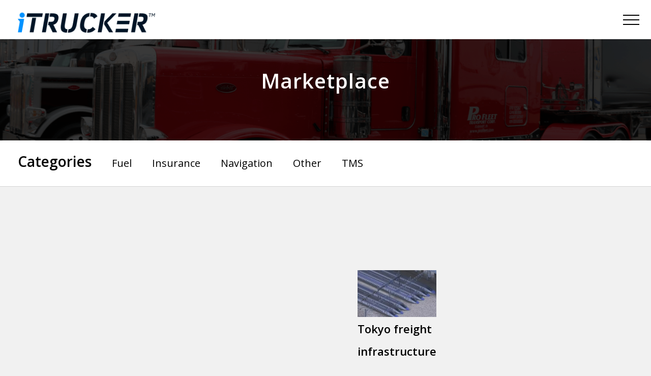

--- FILE ---
content_type: text/html; charset=UTF-8
request_url: https://www.itrucker.com/tag/truck-driver-technology/
body_size: 10430
content:
<!DOCTYPE html><html lang="en"><head><meta charset="utf-8"><meta name="viewport" content="width=device-width, initial-scale=1"><meta http-equiv="X-UA-Compatible" content="IE=edge"> <style type="text/css">.heateor_sss_button_instagram span.heateor_sss_svg,a.heateor_sss_instagram span.heateor_sss_svg{background:radial-gradient(circle at 30% 107%,#fdf497 0,#fdf497 5%,#fd5949 45%,#d6249f 60%,#285aeb 90%)}.heateor_sss_horizontal_sharing .heateor_sss_svg,.heateor_sss_standard_follow_icons_container .heateor_sss_svg{color:#fff;border-width:0;border-style:solid;border-color:transparent}.heateor_sss_horizontal_sharing .heateorSssTCBackground{color:#666}.heateor_sss_horizontal_sharing span.heateor_sss_svg:hover,.heateor_sss_standard_follow_icons_container span.heateor_sss_svg:hover{border-color:transparent}.heateor_sss_vertical_sharing span.heateor_sss_svg,.heateor_sss_floating_follow_icons_container span.heateor_sss_svg{color:#fff;border-width:0;border-style:solid;border-color:transparent}.heateor_sss_vertical_sharing .heateorSssTCBackground{color:#666}.heateor_sss_vertical_sharing span.heateor_sss_svg:hover,.heateor_sss_floating_follow_icons_container span.heateor_sss_svg:hover{border-color:transparent}div.heateor_sss_vertical_sharing svg{height:70%;margin-top:4.5px}div.heateor_sss_vertical_sharing .heateor_sss_square_count{line-height:11.4px}@media screen and (max-width:783px){.heateor_sss_vertical_sharing{display:none!important}}div.heateorSssSharingArrow{display:none}div.heateor_sss_sharing_title{text-align:center}div.heateor_sss_sharing_ul{width:100%;text-align:center}div.heateor_sss_horizontal_sharing div.heateor_sss_sharing_ul a{float:none!important;display:inline-block}</style><meta name='robots' content='index, follow, max-image-preview:large, max-snippet:-1, max-video-preview:-1' /><title>truck driver technology Archives - iTrucker | Transforming Trucking</title><link rel="stylesheet" href="https://www.itrucker.com/wp-content/cache/min/1/84ad57a29aa0d26d698ca653e37c7722.css" data-minify="1" /><link rel="canonical" href="https://www.itrucker.com/tag/truck-driver-technology/" /><meta property="og:locale" content="en_US" /><meta property="og:type" content="article" /><meta property="og:title" content="truck driver technology Archives" /><meta property="og:url" content="https://www.itrucker.com/tag/truck-driver-technology/" /><meta property="og:site_name" content="iTrucker | Transforming Trucking" /><meta name="twitter:card" content="summary_large_image" /> <script type="application/ld+json" class="yoast-schema-graph">{"@context":"https://schema.org","@graph":[{"@type":"CollectionPage","@id":"https://www.itrucker.com/tag/truck-driver-technology/","url":"https://www.itrucker.com/tag/truck-driver-technology/","name":"truck driver technology Archives - iTrucker | Transforming Trucking","isPartOf":{"@id":"https://www.itrucker.com/#website"},"primaryImageOfPage":{"@id":"https://www.itrucker.com/tag/truck-driver-technology/#primaryimage"},"image":{"@id":"https://www.itrucker.com/tag/truck-driver-technology/#primaryimage"},"thumbnailUrl":"https://www.itrucker.com/wp-content/uploads/2019/10/OCT_23_Large-Size.png","breadcrumb":{"@id":"https://www.itrucker.com/tag/truck-driver-technology/#breadcrumb"},"inLanguage":"en"},{"@type":"ImageObject","inLanguage":"en","@id":"https://www.itrucker.com/tag/truck-driver-technology/#primaryimage","url":"https://www.itrucker.com/wp-content/uploads/2019/10/OCT_23_Large-Size.png","contentUrl":"https://www.itrucker.com/wp-content/uploads/2019/10/OCT_23_Large-Size.png","width":1200,"height":758,"caption":"Image: FreightWaves/American Shipper"},{"@type":"BreadcrumbList","@id":"https://www.itrucker.com/tag/truck-driver-technology/#breadcrumb","itemListElement":[{"@type":"ListItem","position":1,"name":"Home","item":"https://www.itrucker.com/"},{"@type":"ListItem","position":2,"name":"truck driver technology"}]},{"@type":"WebSite","@id":"https://www.itrucker.com/#website","url":"https://www.itrucker.com/","name":"iTrucker | Transforming Trucking","description":"Transforming Trucking","publisher":{"@id":"https://www.itrucker.com/#organization"},"potentialAction":[{"@type":"SearchAction","target":{"@type":"EntryPoint","urlTemplate":"https://www.itrucker.com/?s={search_term_string}"},"query-input":"required name=search_term_string"}],"inLanguage":"en"},{"@type":"Organization","@id":"https://www.itrucker.com/#organization","name":"iTrucker | Transforming Trucking","url":"https://www.itrucker.com/","sameAs":[],"logo":{"@type":"ImageObject","inLanguage":"en","@id":"https://www.itrucker.com/#/schema/logo/image/","url":"https://www.itrucker.com/wp-content/uploads/2019/11/iTruckerComLogo.png","contentUrl":"https://www.itrucker.com/wp-content/uploads/2019/11/iTruckerComLogo.png","width":317,"height":61,"caption":"iTrucker | Transforming Trucking"},"image":{"@id":"https://www.itrucker.com/#/schema/logo/image/"}}]}</script> <link rel='dns-prefetch' href='//ajax.googleapis.com' /><link rel="alternate" type="application/rss+xml" title="iTrucker | Transforming Trucking &raquo; Feed" href="https://www.itrucker.com/feed/" /><link rel="alternate" type="application/rss+xml" title="iTrucker | Transforming Trucking &raquo; Comments Feed" href="https://www.itrucker.com/comments/feed/" /><link rel="alternate" type="application/rss+xml" title="iTrucker | Transforming Trucking &raquo; truck driver technology Tag Feed" href="https://www.itrucker.com/tag/truck-driver-technology/feed/" /><style type="text/css">img.wp-smiley,img.emoji{display:inline!important;border:none!important;box-shadow:none!important;height:1em!important;width:1em!important;margin:0 0.07em!important;vertical-align:-0.1em!important;background:none!important;padding:0!important}</style><link rel='stylesheet' id='user-registration-smallscreen-css'  href='https://www.itrucker.com/wp-content/cache/busting/1/wp-content/plugins/user-registration/assets/css/user-registration-smallscreen-2.2.1.css' type='text/css' media='only screen and (max-width: 768px)' /><style id='global-styles-inline-css' type='text/css'>body{--wp--preset--color--black:#000;--wp--preset--color--cyan-bluish-gray:#abb8c3;--wp--preset--color--white:#fff;--wp--preset--color--pale-pink:#f78da7;--wp--preset--color--vivid-red:#cf2e2e;--wp--preset--color--luminous-vivid-orange:#ff6900;--wp--preset--color--luminous-vivid-amber:#fcb900;--wp--preset--color--light-green-cyan:#7bdcb5;--wp--preset--color--vivid-green-cyan:#00d084;--wp--preset--color--pale-cyan-blue:#8ed1fc;--wp--preset--color--vivid-cyan-blue:#0693e3;--wp--preset--color--vivid-purple:#9b51e0;--wp--preset--gradient--vivid-cyan-blue-to-vivid-purple:linear-gradient(135deg,rgba(6,147,227,1) 0%,rgb(155,81,224) 100%);--wp--preset--gradient--light-green-cyan-to-vivid-green-cyan:linear-gradient(135deg,rgb(122,220,180) 0%,rgb(0,208,130) 100%);--wp--preset--gradient--luminous-vivid-amber-to-luminous-vivid-orange:linear-gradient(135deg,rgba(252,185,0,1) 0%,rgba(255,105,0,1) 100%);--wp--preset--gradient--luminous-vivid-orange-to-vivid-red:linear-gradient(135deg,rgba(255,105,0,1) 0%,rgb(207,46,46) 100%);--wp--preset--gradient--very-light-gray-to-cyan-bluish-gray:linear-gradient(135deg,rgb(238,238,238) 0%,rgb(169,184,195) 100%);--wp--preset--gradient--cool-to-warm-spectrum:linear-gradient(135deg,rgb(74,234,220) 0%,rgb(151,120,209) 20%,rgb(207,42,186) 40%,rgb(238,44,130) 60%,rgb(251,105,98) 80%,rgb(254,248,76) 100%);--wp--preset--gradient--blush-light-purple:linear-gradient(135deg,rgb(255,206,236) 0%,rgb(152,150,240) 100%);--wp--preset--gradient--blush-bordeaux:linear-gradient(135deg,rgb(254,205,165) 0%,rgb(254,45,45) 50%,rgb(107,0,62) 100%);--wp--preset--gradient--luminous-dusk:linear-gradient(135deg,rgb(255,203,112) 0%,rgb(199,81,192) 50%,rgb(65,88,208) 100%);--wp--preset--gradient--pale-ocean:linear-gradient(135deg,rgb(255,245,203) 0%,rgb(182,227,212) 50%,rgb(51,167,181) 100%);--wp--preset--gradient--electric-grass:linear-gradient(135deg,rgb(202,248,128) 0%,rgb(113,206,126) 100%);--wp--preset--gradient--midnight:linear-gradient(135deg,rgb(2,3,129) 0%,rgb(40,116,252) 100%);--wp--preset--duotone--dark-grayscale:url('#wp-duotone-dark-grayscale');--wp--preset--duotone--grayscale:url('#wp-duotone-grayscale');--wp--preset--duotone--purple-yellow:url('#wp-duotone-purple-yellow');--wp--preset--duotone--blue-red:url('#wp-duotone-blue-red');--wp--preset--duotone--midnight:url('#wp-duotone-midnight');--wp--preset--duotone--magenta-yellow:url('#wp-duotone-magenta-yellow');--wp--preset--duotone--purple-green:url('#wp-duotone-purple-green');--wp--preset--duotone--blue-orange:url('#wp-duotone-blue-orange');--wp--preset--font-size--small:13px;--wp--preset--font-size--medium:20px;--wp--preset--font-size--large:36px;--wp--preset--font-size--x-large:42px}.has-black-color{color:var(--wp--preset--color--black)!important}.has-cyan-bluish-gray-color{color:var(--wp--preset--color--cyan-bluish-gray)!important}.has-white-color{color:var(--wp--preset--color--white)!important}.has-pale-pink-color{color:var(--wp--preset--color--pale-pink)!important}.has-vivid-red-color{color:var(--wp--preset--color--vivid-red)!important}.has-luminous-vivid-orange-color{color:var(--wp--preset--color--luminous-vivid-orange)!important}.has-luminous-vivid-amber-color{color:var(--wp--preset--color--luminous-vivid-amber)!important}.has-light-green-cyan-color{color:var(--wp--preset--color--light-green-cyan)!important}.has-vivid-green-cyan-color{color:var(--wp--preset--color--vivid-green-cyan)!important}.has-pale-cyan-blue-color{color:var(--wp--preset--color--pale-cyan-blue)!important}.has-vivid-cyan-blue-color{color:var(--wp--preset--color--vivid-cyan-blue)!important}.has-vivid-purple-color{color:var(--wp--preset--color--vivid-purple)!important}.has-black-background-color{background-color:var(--wp--preset--color--black)!important}.has-cyan-bluish-gray-background-color{background-color:var(--wp--preset--color--cyan-bluish-gray)!important}.has-white-background-color{background-color:var(--wp--preset--color--white)!important}.has-pale-pink-background-color{background-color:var(--wp--preset--color--pale-pink)!important}.has-vivid-red-background-color{background-color:var(--wp--preset--color--vivid-red)!important}.has-luminous-vivid-orange-background-color{background-color:var(--wp--preset--color--luminous-vivid-orange)!important}.has-luminous-vivid-amber-background-color{background-color:var(--wp--preset--color--luminous-vivid-amber)!important}.has-light-green-cyan-background-color{background-color:var(--wp--preset--color--light-green-cyan)!important}.has-vivid-green-cyan-background-color{background-color:var(--wp--preset--color--vivid-green-cyan)!important}.has-pale-cyan-blue-background-color{background-color:var(--wp--preset--color--pale-cyan-blue)!important}.has-vivid-cyan-blue-background-color{background-color:var(--wp--preset--color--vivid-cyan-blue)!important}.has-vivid-purple-background-color{background-color:var(--wp--preset--color--vivid-purple)!important}.has-black-border-color{border-color:var(--wp--preset--color--black)!important}.has-cyan-bluish-gray-border-color{border-color:var(--wp--preset--color--cyan-bluish-gray)!important}.has-white-border-color{border-color:var(--wp--preset--color--white)!important}.has-pale-pink-border-color{border-color:var(--wp--preset--color--pale-pink)!important}.has-vivid-red-border-color{border-color:var(--wp--preset--color--vivid-red)!important}.has-luminous-vivid-orange-border-color{border-color:var(--wp--preset--color--luminous-vivid-orange)!important}.has-luminous-vivid-amber-border-color{border-color:var(--wp--preset--color--luminous-vivid-amber)!important}.has-light-green-cyan-border-color{border-color:var(--wp--preset--color--light-green-cyan)!important}.has-vivid-green-cyan-border-color{border-color:var(--wp--preset--color--vivid-green-cyan)!important}.has-pale-cyan-blue-border-color{border-color:var(--wp--preset--color--pale-cyan-blue)!important}.has-vivid-cyan-blue-border-color{border-color:var(--wp--preset--color--vivid-cyan-blue)!important}.has-vivid-purple-border-color{border-color:var(--wp--preset--color--vivid-purple)!important}.has-vivid-cyan-blue-to-vivid-purple-gradient-background{background:var(--wp--preset--gradient--vivid-cyan-blue-to-vivid-purple)!important}.has-light-green-cyan-to-vivid-green-cyan-gradient-background{background:var(--wp--preset--gradient--light-green-cyan-to-vivid-green-cyan)!important}.has-luminous-vivid-amber-to-luminous-vivid-orange-gradient-background{background:var(--wp--preset--gradient--luminous-vivid-amber-to-luminous-vivid-orange)!important}.has-luminous-vivid-orange-to-vivid-red-gradient-background{background:var(--wp--preset--gradient--luminous-vivid-orange-to-vivid-red)!important}.has-very-light-gray-to-cyan-bluish-gray-gradient-background{background:var(--wp--preset--gradient--very-light-gray-to-cyan-bluish-gray)!important}.has-cool-to-warm-spectrum-gradient-background{background:var(--wp--preset--gradient--cool-to-warm-spectrum)!important}.has-blush-light-purple-gradient-background{background:var(--wp--preset--gradient--blush-light-purple)!important}.has-blush-bordeaux-gradient-background{background:var(--wp--preset--gradient--blush-bordeaux)!important}.has-luminous-dusk-gradient-background{background:var(--wp--preset--gradient--luminous-dusk)!important}.has-pale-ocean-gradient-background{background:var(--wp--preset--gradient--pale-ocean)!important}.has-electric-grass-gradient-background{background:var(--wp--preset--gradient--electric-grass)!important}.has-midnight-gradient-background{background:var(--wp--preset--gradient--midnight)!important}.has-small-font-size{font-size:var(--wp--preset--font-size--small)!important}.has-medium-font-size{font-size:var(--wp--preset--font-size--medium)!important}.has-large-font-size{font-size:var(--wp--preset--font-size--large)!important}.has-x-large-font-size{font-size:var(--wp--preset--font-size--x-large)!important}</style> <script type='text/javascript' id='fvp-frontend-js-extra'>/* <![CDATA[ */ var fvpdata = {"ajaxurl":"https:\/\/www.itrucker.com\/wp-admin\/admin-ajax.php","nonce":"614e007691","fitvids":"1","dynamic":"","overlay":"","opacity":"0.75","color":"b","width":"640"}; /* ]]> */</script> <script type='text/javascript' id='wpuf-ajax-script-js-extra'>/* <![CDATA[ */ var ajax_object = {"ajaxurl":"https:\/\/www.itrucker.com\/wp-admin\/admin-ajax.php","fill_notice":"Some Required Fields are not filled!"}; /* ]]> */</script> <script type='text/javascript' id='plupload-handlers-js-extra'>/* <![CDATA[ */ var pluploadL10n = {"queue_limit_exceeded":"You have attempted to queue too many files.","file_exceeds_size_limit":"%s exceeds the maximum upload size for this site.","zero_byte_file":"This file is empty. Please try another.","invalid_filetype":"Sorry, you are not allowed to upload this file type.","not_an_image":"This file is not an image. Please try another.","image_memory_exceeded":"Memory exceeded. Please try another smaller file.","image_dimensions_exceeded":"This is larger than the maximum size. Please try another.","default_error":"An error occurred in the upload. Please try again later.","missing_upload_url":"There was a configuration error. Please contact the server administrator.","upload_limit_exceeded":"You may only upload 1 file.","http_error":"Unexpected response from the server. The file may have been uploaded successfully. Check in the Media Library or reload the page.","http_error_image":"The server cannot process the image. This can happen if the server is busy or does not have enough resources to complete the task. Uploading a smaller image may help. Suggested maximum size is 2560 pixels.","upload_failed":"Upload failed.","big_upload_failed":"Please try uploading this file with the %1$sbrowser uploader%2$s.","big_upload_queued":"%s exceeds the maximum upload size for the multi-file uploader when used in your browser.","io_error":"IO error.","security_error":"Security error.","file_cancelled":"File canceled.","upload_stopped":"Upload stopped.","dismiss":"Dismiss","crunching":"Crunching\u2026","deleted":"moved to the Trash.","error_uploading":"\u201c%s\u201d has failed to upload.","unsupported_image":"This image cannot be displayed in a web browser. For best results convert it to JPEG before uploading.","noneditable_image":"This image cannot be processed by the web server. Convert it to JPEG or PNG before uploading.","file_url_copied":"The file URL has been copied to your clipboard"}; /* ]]> */</script> <script type='text/javascript' id='wpuf-upload-js-extra'>/* <![CDATA[ */ var wpuf_frontend_upload = {"confirmMsg":"Are you sure?","delete_it":"Yes, delete it","cancel_it":"No, cancel it","nonce":"540a1d3c8a","ajaxurl":"https:\/\/www.itrucker.com\/wp-admin\/admin-ajax.php","max_filesize":"128M","plupload":{"url":"https:\/\/www.itrucker.com\/wp-admin\/admin-ajax.php?nonce=c9034cc64b","flash_swf_url":"https:\/\/www.itrucker.com\/wp-includes\/js\/plupload\/plupload.flash.swf","filters":[{"title":"Allowed Files","extensions":"*"}],"multipart":true,"urlstream_upload":true,"warning":"Maximum number of files reached!","size_error":"The file you have uploaded exceeds the file size limit. Please try again.","type_error":"You have uploaded an incorrect file type. Please try again."}}; /* ]]> */</script> <script type='text/javascript' id='wpuf-form-js-extra'>/* <![CDATA[ */ var wpuf_frontend = {"ajaxurl":"https:\/\/www.itrucker.com\/wp-admin\/admin-ajax.php","error_message":"Please fix the errors to proceed","nonce":"540a1d3c8a","cancelSubMsg":"Are you sure you want to cancel your current subscription ?","delete_it":"Yes","cancel_it":"No","char_max":"Character limit reached","char_min":"Minimum character required ","word_max":"Word limit reached","word_min":"Minimum word required "}; /* ]]> */</script> <link rel="https://api.w.org/" href="https://www.itrucker.com/wp-json/" /><link rel="alternate" type="application/json" href="https://www.itrucker.com/wp-json/wp/v2/tags/2518" /><link rel="EditURI" type="application/rsd+xml" title="RSD" href="https://www.itrucker.com/xmlrpc.php?rsd" /><link rel="wlwmanifest" type="application/wlwmanifest+xml" href="https://www.itrucker.com/wp-includes/wlwmanifest.xml" /><meta name="generator" content="WordPress 6.0.11" /><style></style><link rel="icon" href="https://www.itrucker.com/wp-content/uploads/2019/02/favicon-1-50x50.png" sizes="32x32" /><link rel="icon" href="https://www.itrucker.com/wp-content/uploads/2019/02/favicon-1.png" sizes="192x192" /><link rel="apple-touch-icon" href="https://www.itrucker.com/wp-content/uploads/2019/02/favicon-1.png" /><meta name="msapplication-TileImage" content="https://www.itrucker.com/wp-content/uploads/2019/02/favicon-1.png" /><style type="text/css">div.nsl-container[data-align="left"]{text-align:left}div.nsl-container[data-align="center"]{text-align:center}div.nsl-container[data-align="right"]{text-align:right}div.nsl-container .nsl-container-buttons a{text-decoration:none!important;box-shadow:none!important;border:0}div.nsl-container .nsl-container-buttons{display:flex;padding:5px 0}div.nsl-container.nsl-container-block .nsl-container-buttons{display:inline-grid;grid-template-columns:minmax(145px,auto)}div.nsl-container-block-fullwidth .nsl-container-buttons{flex-flow:column;align-items:center}div.nsl-container-block-fullwidth .nsl-container-buttons a,div.nsl-container-block .nsl-container-buttons a{flex:1 1 auto;display:block;margin:5px 0;width:100%}div.nsl-container-inline{margin:-5px;text-align:left}div.nsl-container-inline .nsl-container-buttons{justify-content:center;flex-wrap:wrap}div.nsl-container-inline .nsl-container-buttons a{margin:5px;display:inline-block}div.nsl-container-grid .nsl-container-buttons{flex-flow:row;align-items:center;flex-wrap:wrap}div.nsl-container-grid .nsl-container-buttons a{flex:1 1 auto;display:block;margin:5px;max-width:280px;width:100%}@media only screen and (min-width:650px){div.nsl-container-grid .nsl-container-buttons a{width:auto}}div.nsl-container .nsl-button{cursor:pointer;vertical-align:top;border-radius:4px}div.nsl-container .nsl-button-default{color:#fff;display:flex}div.nsl-container .nsl-button-icon{display:inline-block}div.nsl-container .nsl-button-svg-container{flex:0 0 auto;padding:8px;display:flex;align-items:center}div.nsl-container svg{height:24px;width:24px;vertical-align:top}div.nsl-container .nsl-button-default div.nsl-button-label-container{margin:0 24px 0 12px;padding:10px 0;font-family:Helvetica,Arial,sans-serif;font-size:16px;line-height:20px;letter-spacing:.25px;overflow:hidden;text-align:center;text-overflow:clip;white-space:nowrap;flex:1 1 auto;-webkit-font-smoothing:antialiased;-moz-osx-font-smoothing:grayscale;text-transform:none;display:inline-block}div.nsl-container .nsl-button-google[data-skin="dark"] .nsl-button-svg-container{margin:1px;padding:7px;border-radius:3px;background:#fff}div.nsl-container .nsl-button-google[data-skin="light"]{border-radius:1px;box-shadow:0 1px 5px 0 rgba(0,0,0,.25);color:RGBA(0,0,0,.54)}div.nsl-container .nsl-button-apple .nsl-button-svg-container{padding:0 6px}div.nsl-container .nsl-button-apple .nsl-button-svg-container svg{height:40px;width:auto}div.nsl-container .nsl-button-apple[data-skin="light"]{color:#000;box-shadow:0 0 0 1px #000}div.nsl-container .nsl-button-facebook[data-skin="white"]{color:#000;box-shadow:inset 0 0 0 1px #000}div.nsl-container .nsl-button-facebook[data-skin="light"]{color:#1877F2;box-shadow:inset 0 0 0 1px #1877F2}div.nsl-container .nsl-button-apple div.nsl-button-label-container{font-size:17px;font-family:-apple-system,BlinkMacSystemFont,"Segoe UI",Roboto,Helvetica,Arial,sans-serif,"Apple Color Emoji","Segoe UI Emoji","Segoe UI Symbol"}div.nsl-container .nsl-button-slack div.nsl-button-label-container{font-size:17px;font-family:-apple-system,BlinkMacSystemFont,"Segoe UI",Roboto,Helvetica,Arial,sans-serif,"Apple Color Emoji","Segoe UI Emoji","Segoe UI Symbol"}div.nsl-container .nsl-button-slack[data-skin="light"]{color:#000;box-shadow:inset 0 0 0 1px #DDD}div.nsl-container .nsl-button-tiktok[data-skin="light"]{color:#161823;box-shadow:0 0 0 1px rgba(22,24,35,.12)}.nsl-clear{clear:both}.nsl-container{clear:both}div.nsl-container-inline[data-align="left"] .nsl-container-buttons{justify-content:flex-start}div.nsl-container-inline[data-align="center"] .nsl-container-buttons{justify-content:center}div.nsl-container-inline[data-align="right"] .nsl-container-buttons{justify-content:flex-end}div.nsl-container-grid[data-align="left"] .nsl-container-buttons{justify-content:flex-start}div.nsl-container-grid[data-align="center"] .nsl-container-buttons{justify-content:center}div.nsl-container-grid[data-align="right"] .nsl-container-buttons{justify-content:flex-end}div.nsl-container-grid[data-align="space-around"] .nsl-container-buttons{justify-content:space-around}div.nsl-container-grid[data-align="space-between"] .nsl-container-buttons{justify-content:space-between}#nsl-redirect-overlay{display:flex;flex-direction:column;justify-content:center;align-items:center;position:fixed;z-index:1000000;left:0;top:0;width:100%;height:100%;backdrop-filter:blur(1px);background-color:RGBA(0,0,0,.32);}#nsl-redirect-overlay-container{display:flex;flex-direction:column;justify-content:center;align-items:center;background-color:white;padding:30px;border-radius:10px}#nsl-redirect-overlay-spinner{content:'';display:block;margin:20px;border:9px solid RGBA(0,0,0,.6);border-top:9px solid #fff;border-radius:50%;box-shadow:inset 0 0 0 1px RGBA(0,0,0,.6),0 0 0 1px RGBA(0,0,0,.6);width:40px;height:40px;animation:nsl-loader-spin 2s linear infinite}@keyframes nsl-loader-spin{0%{transform:rotate(0deg)}to{transform:rotate(360deg)}}#nsl-redirect-overlay-title{font-family:-apple-system,BlinkMacSystemFont,"Segoe UI",Roboto,Oxygen-Sans,Ubuntu,Cantarell,"Helvetica Neue",sans-serif;font-size:18px;font-weight:700;color:#3C434A}#nsl-redirect-overlay-text{font-family:-apple-system,BlinkMacSystemFont,"Segoe UI",Roboto,Oxygen-Sans,Ubuntu,Cantarell,"Helvetica Neue",sans-serif;text-align:center;font-size:14px;color:#3C434A}</style><style type="text/css" id="wp-custom-css">.page-template-template-marketplace .tr_trucks_advertise,.archive .tr_trucks_advertise{padding-top:0}.sanpop-search-box .search-btn{background:linear-gradient(113.13deg,#34cbfd 2.75%,#1684fb 98.33%)}.advertise_form{max-width:900px!important}.archive .newly-added .newly-added_inner{display:grid;grid-template-rows:1fr;grid-template-columns:1fr 1fr 1fr 1fr 1fr;grid-gap:2vw}.archive .newly-added .newly-added_inner .newly-added_box{margin-right:0;width:100%}.page-template-template-marketplace,.archive{background:#f1f1f1}.pix-contact-form .mna-submit{margin-top:10px}.advertise_form_block form{padding:10px}.wp-caption .wp-caption-text{text-align:center;font-size:14px;color:gray}.page-template-template-marketplace .cat-section,.archive .cat-section{padding-bottom:20px;padding-top:20px;background:#fff}.trucks_advertise_grid_col .number{padding-bottom:30px}.fa-comment{padding-right:7px;font-size:18px}.pix-mailchimp-form{width:80%;margin:0 auto;display:-webkit-box;display:-ms-flexbox;display:flex;-webkit-box-align:center;-ms-flex-align:center;align-items:center;-webkit-box-pack:center;-ms-flex-pack:center;justify-content:center;-webkit-box-orient:horizontal;-webkit-box-direction:normal;-ms-flex-direction:row;flex-direction:row}.pix-mailchimp-form input[type="email"]{background-color:#e8e8e8;height:3.6875rem;font-family:Helvetica,Arial,sans-serif;font-weight:700;font-size:.875rem;line-height:1rem;padding:0 2.0625rem 0 2.0625rem;width:100%}.mc4wp-response .mc4wp-alert p{position:relative;top:10px}.mc4wp-response .mc4wp-success p{color:green}.pix-mailchimp-form input[type="submit"]{width:12.5rem;height:3.6875rem;font-family:Helvetica,Arial,sans-serif;font-weight:700;-ms-flex-negative:0;flex-shrink:0;background-color:#2c8dff;padding:0 2.0625rem;font-size:.8125rem;line-height:.9375rem;letter-spacing:.21429rem;text-transform:uppercase;color:#fff;margin:0;border-radius:0}.subscribe-block .pix-mailchimp-form{flex-wrap:wrap}.aligncenter{margin:0 auto}.subscribe-block .pix-mailchimp-form input[type="submit"]{width:100%}.subscribe-block .pix-mailchimp-form input[type="email"]{margin-bottom:20px}html .mcpup-content{background:none;padding:0;border-radius:7px;border:3px solid rgb(44,141,255)}html .mcpup-form{padding:30px 40px 40px!important}html .mcpup-form input[type="submit"],html .mcpup-form input[type="submit"]:focus,html .mcpup-form input[type="submit"]:active,html .mcpup-form input[type="submit"]:hover{background-color:rgb(44,141,255)!important;border-radius:4px!important}html .mcpup-form input,html .mcpup-form input:focus,html .mcpup-form input:active,html .mcpup-form input:hover{border-color:#ccc!important;color:#000!important;border-radius:4px!important}html .mcpup-content h3{color:rgb(44,141,255)}.pix-header-socials ul li{display:flex;justify-content:center;align-items:center}.header-login--user .fa-user{padding-right:5px;padding-bottom:3px}.date-wrap .fa-clock{padding-right:5px}.mna-col{grid-gap:.2vw}.advertise-c{width:100%;height:100%;display:flex;justify-content:center;align-items:center}.admin-bar .header{top:32px}.advertise-block{display:-webkit-box;display:-ms-flexbox;display:flex;-webkit-box-align:center;-ms-flex-align:center;align-items:center;-webkit-box-pack:center;-ms-flex-pack:center;justify-content:center;-webkit-box-orient:horizontal;-webkit-box-direction:normal;-ms-flex-direction:row;flex-direction:row;width:100%;height:320px;background:linear-gradient(113.13deg,#34cbfd 2.75%,#1684fb 98.33%);-webkit-box-shadow:0 2px 6px 0 rgba(0,0,0,.28);box-shadow:0 2px 6px 0 rgba(0,0,0,.28);font-size:1.5rem;font-weight:700;cursor:pointer;color:#fff;margin-bottom:2.1875rem}.comment-form-author,.comment-form-email,.comment-form-url{display:none}.pix-news ul li{height:25px}.pix-news ul li a{font-family:"Open Sans",Helvetica,Arial,sans-serif}.pix-contact-form input,textarea{padding:10px 20px 10px;background-color:#f8f8f8;border-radius:5px;font-size:14px;margin-bottom:10px;width:100%}@font-face{font-family:'Avenir-light';src:url(/wp-content/themes/itrucker/fonts/Avenir/AvenirLTStd-Light.woff) format('woff');font-weight:400;font-style:normal}@font-face{font-family:'Avenir-Heavy';src:url(/wp-content/themes/itrucker/fonts/Avenir/Avenir-Heavy.woff) format('woff');font-weight:700;font-style:normal}.news-section__body--title{font-family:'Avenir-Heavy'}.article-sm__info-row h4 a:hover,.article-sm__info-comments a:hover{color:#2c8dff}.news-section__body--excerpt,.news-section__body--more,.news-section__body--date .date-wrap{font-family:'Avenir-light';line-height:25px}.featured_inner{display:flex;height:auto}.featured_inner .feature_box{display:flex;margin-right:50px;max-width:640px}.featured_inner .feature_box img{max-width:265px;max-height:230px;object-fit:contain;background:#fff;height:230px}.featured_inner .feature_box .box_content{width:100%;max-height:330px;display:flex;flex-wrap:wrap;padding:20px;background:#FFF;border-radius:5px;align-content:space-between}.box_content a,.newly-added .newly-added_inner .newly-added_box a{font-family:Open Sans;font-style:normal;font-weight:600;font-size:19px;color:#2C8DFF}.slick-prev:before,.slick-next:before{color:lightgray;font-size:50px}.slick-prev{left:-60px}.featured_inner .feature_box .box_content h3{font-family:Open Sans;font-style:normal;font-weight:600;font-size:26px;line-height:44px;color:#000;width:100%}.featured_inner .feature_box .cat_title{background:#C4C4C4;border-radius:30px;width:67px;display:flex;justify-content:center;height:27px;align-items:center;font-family:Open Sans;font-style:normal;font-weight:400;font-size:16px;line-height:36px;color:#000}.slick-prev,.slick-next{width:50px;height:50px}.featured-apps h2{padding:30px 0;font-family:Open Sans;font-style:normal;font-weight:600;font-size:39px;line-height:52px;text-align:center;color:#000}.newly-added h2{padding:30px 0;font-family:Open Sans;font-style:normal;font-weight:600;font-size:35px;line-height:72px;text-align:center;color:#000}.newly-added .newly-added_inner{display:flex}.newly-added .newly-added_inner .newly-added_box{width:270px;height:380px;;background:#FFF;box-shadow:0 0 20px rgba(0,0,0,.1);border-radius:5px;display:flex;flex-wrap:wrap;align-content:space-around;padding:20px;margin-right:50px}.search_form{display:flex;align-items:center}.screen-reader-text{display:none}.search-field{background:rgb(232,240,254)!important;padding:10px}.search-submit{background:#0095eb;color:#fff;padding:10px;border-radius:5px}.newly-added .newly-added_inner .newly-added_box img{width:100%;height:93px;object-fit:contain}.newly-added .newly-added_inner .newly-added_box h3{font-family:Open Sans;font-style:normal;font-weight:600;font-size:22px;line-height:44px;color:#000;width:100%}.pix-contact-form .wpcf7-submit{max-width:250px!important}.newly-added .newly-added_inner .newly-added_box .cat_title{background:#C4C4C4;border-radius:30px;width:auto;padding-right:10px;padding-left:10px;display:flex;justify-content:center;height:27px;align-items:center;font-family:Open Sans;font-style:normal;font-weight:400;font-size:16px;line-height:36px;color:#000}.newly-added .newly-added_inner .newly-added_box .text_inner{font-family:Open Sans;font-style:normal;font-weight:400;font-size:16px;line-height:20px;color:#000}.cat-section{border-bottom:1px solid lightgrey;padding-bottom:40px}.cat_names{display:flex}.cat_names .cat_name{margin-right:20px;margin-left:20px;font-family:Open Sans;font-style:normal;font-weight:400;font-size:20px;line-height:50px;color:#000}.cat_names .cat_name strong{font-family:Open Sans;font-style:normal;font-weight:600;font-size:28px;line-height:30px;color:#000}.hero-section__title_mob{display:none}.search_form form{display:none}.search_icon{display:flex;align-items:center}.search_icon img{width:25px}@media (max-width:1440px){.header .collapse{padding-left:0}}@media (max-width:576px){.search_icon{display:none}.search_form form{display:block}.hero-section__title{font-size:1.5rem}.header .collapse{padding:0 1.46875rem}}@media (max-width:425px){.search-field{}.single-post .hero-section__title{display:none}.search_form{display:block;width:100%}.screen-reader-text{display:none}.search-field{width:100%;padding:10px 0;border-bottom:1px solid gray;border-top:1px solid gray;background:initial!important}.search-submit{margin-top:20px;padding:15px 37px;background:#409bf4;color:#fff;border-radius:5px}.featured_inner .feature_box{width:270px;max-height:500px;flex-wrap:wrap}.box_content .text_inner{padding:20px 0}.featured_inner .feature_box img{max-width:100%;max-height:240px;object-fit:cover}.mna-col{grid-template-columns:1fr}.tr.tr_trucks_advertise .trucks_advertise{grid-template-columns:1fr}#menu-footer{margin-bottom:0}.hero-section--single{min-height:250px}.hero-section__title_mob{display:block;font-size:24px;line-height:21px;text-transform:uppercase}.pix-breaking-news .blinking{width:auto;min-width:90px}.cat_names{flex-wrap:wrap}.pix-breaking-news{max-width:100%;font-size:14px}.pix-news{max-width:100%}.hero-section--single{height:100%;padding:20px}.hero-section--single a{line-height:20px}.hero-section__breadcrumbs{display:none}.search-results .hero-section__title{display:block}}ul.sub-menu{display:none;opacity:0;position:fixed}li#menu-item-7221:hover .sub-menu{display:block!important;opacity:1!important;background:#f5f3f3;width:175px;padding:10px;color:#101010;border:1px solid #cfcfcf;margin-top:8px}.heateor_sss_sharing_container.heateor_sss_horizontal_sharing{padding:20px 0}.heateor_sss_sharing_title{display:none!important}.heateor_sss_facebook:hover{-moz-transition:all 0.2s ease-in;-ms-transition:all 0.2s ease-in;-o-transition:all 0.2s ease-in;-webkit-transition:all 0.2s ease-in;transition:all 0.2s ease-in}</style><style id="kirki-inline-styles"></style> <script data-ad-client="ca-pub-7478022605330980" async src="https://pagead2.googlesyndication.com/pagead/js/adsbygoogle.js"></script> <script async src="https://pagead2.googlesyndication.com/pagead/js/adsbygoogle.js?client=ca-pub-7478022605330980"
     crossorigin="anonymous"></script> </head><body class="archive tag tag-truck-driver-technology tag-2518 wp-custom-logo user-registration-page"><header class="header"> <a class="brand" href="https://www.itrucker.com"> <img src="https://www.itrucker.com/wp-content/uploads/2019/11/iTruckerComLogo.png" alt=""> </a><div class="collapse"><ul id="menu-main-menu" class="header-menu"><li id="menu-item-491" class="menu-item menu-item-type-post_type menu-item-object-page current_page_parent menu-item-491"><a href="https://www.itrucker.com/news/">News</a></li><li id="menu-item-490" class="menu-item menu-item-type-post_type menu-item-object-page menu-item-490"><a href="https://www.itrucker.com/truck-show/">Truck Show</a></li><li id="menu-item-7423" class="menu-item menu-item-type-custom menu-item-object-custom menu-item-7423"><a href="https://itrucker.shop/">Shop</a></li><li id="menu-item-7512" class="menu-item menu-item-type-post_type menu-item-object-page menu-item-7512"><a href="https://www.itrucker.com/contact/">Contact</a></li><li id="menu-item-7513" class="menu-item menu-item-type-post_type menu-item-object-page menu-item-7513"><a href="https://www.itrucker.com/about-us/">About</a></li><li id="menu-item-7515" class="menu-item menu-item-type-custom menu-item-object-custom menu-item-7515"><a href="https://drive.google.com/file/d/1k0MBODbLXhXjP01JPXjqO6_B2yvMNpvz/view?usp=sharing">Media Kit</a></li></ul><div class="header-login-header"><ul class="header-login"><li> <a class="btn --solid --sm" href="https://www.itrucker.com/wp-login.php?action=register" title=""> Join Now </a></li><li> <a class="btn --bordered --sm" href="https://www.itrucker.com/wp-login.php" title=""> Login </a></li></ul><div class="search_icon"> <a class="sanpop-link" href="javascript:void(0);" data-sanpop-1='{"content":{"effect": "fadein", "fullscreen": true, "speedIn": 300, "speedOut": 300, "delay": 300},"loader":{"active": true}}'><img src="https://www.itrucker.com/wp-content/plugins/search-and-navigation-popup//assets/images/search.png" alt="search" /></a><div id="sanpop-modal-1" class="sanpop-modal"> <a href="javascript:void(0);" onclick="Custombox.modal.close();" class="sanpop-close"></a><div class="sanpop-search-box"><form role="search" method="get" id="searchform" class="searchform" action="https://www.itrucker.com/"> <input placeholder="Type search term and press enter" type="search" value="" name="s" id="s" /> <button type="submit" class="search-btn">Search</button></form></div></div></div><div class="search_form"><form role="search" method="get" class="search-form" action="https://www.itrucker.com/"> <label> <span class="screen-reader-text">Search for:</span> <input type="search" class="search-field" placeholder="Search &hellip;" value="" name="s" /> </label> <input type="submit" class="search-submit" value="Search" /></form></div><div class="pix-header-socials"><ul class="social"><li class="facebook"> <a target="_blank" href="https://facebook.com/iTrucker.io/" title="Facebook"> <i class="icon-facebook"></i></a></li><li class="twitter"> <a target="_blank" href="https://twitter.com/iTrucker_" title="Twitter"> <i class="icon-twitter"></i> </a></li><li class="youtube"> <a target="_blank" href="https://www.youtube.com/channel/UCosLmQWQrWqlRVm0CiavTsw" title="YouTube"> <i class="icon-play"></i> </a></li><li class="linkedin"> <a target="_blank" href="http://www.linkedin.com/company/16248564/admin/notifications/all/" title="LinkedIn"> <i class="icon-linkedin"></i> </a></li><li class="instagram"> <a target="_blank" href="https://www.instagram.com/itrucker2020/" title="Instagram"> <i class="icon-instagram"></i></a></li></ul></div><ul class="header-social"></ul></div></div> <button> <span></span> <span></span> <span></span> </button></header><section class="hero-section"> <img class="lazy hero-section__bg" data-src="https://www.itrucker.com/wp-content/uploads/2019/07/news_bg.png" alt=""><div class="hero-section__overlay"></div><div class="hero-section__content"><h1 class="hero-section__title"> <a href="/marketplace">Marketplace</a></h1></div></section><main class="tr tr_trucks_advertise"><div class="cat-section"><div class="container-lg"><div class="cat_names"><div class="cat_name"> <strong>Categories</strong></div><div class="cat_name"> <a href="https://www.itrucker.com/category/fuel/">Fuel</a></div><div class="cat_name"> <a href="https://www.itrucker.com/category/insurance/">Insurance</a></div><div class="cat_name"> <a href="https://www.itrucker.com/category/navigation/">Navigation</a></div><div class="cat_name"> <a href="https://www.itrucker.com/category/other/">Other</a></div><div class="cat_name"> <a href="https://www.itrucker.com/category/tms/">TMS</a></div></div></div></div><div class="container-lg"><div class="newly-added"><h2> truck driver technology</h2><div class="newly-added_inner"><div class="newly-added_box"> <img src="https://www.itrucker.com/wp-content/uploads/2019/10/OCT_23_Large-Size-231x146.png" alt=""><h3>Weekly Fuel Report 10-23-19</h3><div class="cat_title">News</div><p class="text_inner"><p>Weekly Fuel Report 10-23-19 and the actual price of  Diesel at the truck stop in the US, by Emily Ricks @FreightWaves/AmericanShipper &nbsp; Source and credits: freightwaves.com /  /  iTrucker  / Mario Pawlowski   &nbsp;</p></p> <a href="https://www.itrucker.com/weekly-fuel-report-10-23-19/">Learn More</a></div><div class="newly-added_box"> <img src="https://www.itrucker.com/wp-content/uploads/2019/10/OCT_16_Large-Size-231x146.png" alt=""><h3>Weekly Fuel Report 10-16-19</h3><div class="cat_title">News</div><p class="text_inner"><p>Weekly Fuel Report by:Emily Ricks @ American Shipper/ FreightWaves Source and credits: freightwaves.com / American Sipper / Emily Ricks /  iTrucker  / Mario Pawlowski   &nbsp;</p></p> <a href="https://www.itrucker.com/weekly-fuel-report-10-16-19/">Learn More</a></div><div class="newly-added_box"> <img src="https://www.itrucker.com/wp-content/uploads/2019/10/Submerged-bullet-trains-Japan-Photo-screenshot-from-the-BBC-245x146.jpg" alt=""><h3>Tokyo freight infrastructure stands up to the wrath of Super Typhoon Hagibis</h3><div class="cat_title">News</div><p class="text_inner"><p>Story by: Jim Wilson, Australia Correspondent @ FreightWaves Although Super Typhoon Hagibis has caused catastrophic floods, mudslides and at least 68 tragic deaths in Japan, FreightWaves understands from local sources that Tokyo’s critical freight infrastructure – seaports and airports – are undamaged. Japan’s wider logistics network is suffering from a miscellany of damage such as flooding. FreightWaves [&hellip;]</p></p> <a href="https://www.itrucker.com/tokyo-freight-infrastructure-stands-up-to-the-wrath-of-super-typhoon-hagibis/">Learn More</a></div></div></div></div></main><section class="main-join"> <img class="lazy" data-src="https://www.itrucker.com/wp-content/uploads/2019/11/Mask-Group.png" alt=""><div class="container"><h5>CONTACT US</h5><h2>Get on the road with us</h2> <a class="btn --solid --large-inline" href="/wp-login.php?action=register" title=""> JOIN </a></div></section><footer class="footer"><div class="footer-top"><ul id="menu-footer" class="footer-menu"><li id="menu-item-5002" class="menu-item menu-item-type-post_type menu-item-object-page menu-item-5002"><a href="https://www.itrucker.com/about-us/">About</a></li><li id="menu-item-5003" class="menu-item menu-item-type-post_type menu-item-object-page menu-item-5003"><a href="https://www.itrucker.com/privacy-policy/">Privacy Policy</a></li><li id="menu-item-5004" class="menu-item menu-item-type-post_type menu-item-object-page menu-item-5004"><a href="https://www.itrucker.com/terms-conditions/">Terms &#038; Conditions</a></li><li id="menu-item-5005" class="menu-item menu-item-type-custom menu-item-object-custom menu-item-5005"><a href="/contact">Contact</a></li></ul><ul class="footer-verify"></ul></div><div class="footer-bt"><div class="footer-bt__contact"><ul><li> <address> <label>Address:</label> <a href="https://www.google.com/maps/place/Sterling+Engineering/@41.8461556,-87.9069274,17z/data=!3m1!4b1!4m5!3m4!1s0x405d0ade90849975:0x3591c95bca378fc5!8m2!3d41.8461556!4d-87.9047334" title=""> Westbrook Corporate Center, STE 300, Westchester, IL 60154 </a> </address></li><li class="f-email"> <label>Email: </label> <a href="mailto:contact@www.itrucker.com" title=""> contact@www.itrucker.com </a></li></ul></div><div class="footer-bt__right"> <label>Copyright © 2019 iTrucker Corp. All rights reserved for 2021.</label><ul class="footer-social"><li> <a href="https://facebook.com/iTrucker.io/" title=""> <img src="" alt=""> </a></li><li> <a href="https://twitter.com/iTrucker_" title=""> <img src="" alt=""> </a></li><li> <a href="https://www.instagram.com/itrucker2020/" title=""> <img src="" alt=""> </a></li></ul></div></div></footer> <script>(function(i,s,o,g,r,a,m){i['GoogleAnalyticsObject']=r;i[r]=i[r]||function(){
			(i[r].q=i[r].q||[]).push(arguments)},i[r].l=1*new Date();a=s.createElement(o),
			m=s.getElementsByTagName(o)[0];a.async=1;a.src=g;m.parentNode.insertBefore(a,m)
			})(window,document,'script','https://www.itrucker.com/wp-content/cache/busting/google-tracking/ga-local.js','ga');
			ga('create', 'UA-134649465-1', 'auto');
			ga('set', 'forceSSL', true);
			ga('send', 'pageview');</script> <script type='text/javascript' id='contact-form-7-js-extra'>/* <![CDATA[ */ var wpcf7 = {"api":{"root":"https:\/\/www.itrucker.com\/wp-json\/","namespace":"contact-form-7\/v1"},"cached":"1"}; /* ]]> */</script> <script type='text/javascript' id='jquery-ui-autocomplete-js-extra'>/* <![CDATA[ */ var uiAutocompleteL10n = {"noResults":"No results found.","oneResult":"1 result found. Use up and down arrow keys to navigate.","manyResults":"%d results found. Use up and down arrow keys to navigate.","itemSelected":"Item selected."}; /* ]]> */</script> <script type='text/javascript' id='wpuf-subscriptions-js-extra'>/* <![CDATA[ */ var wpuf_subscription = {"pack_notice":"Please Cancel Your Currently Active Pack first!"}; /* ]]> */</script> <script src="https://www.itrucker.com/wp-content/cache/min/1/ec96cfdd9ca7455ec2a9155bde447126.js" data-minify="1" defer></script></body><script>'undefined'=== typeof _trfq || (window._trfq = []);'undefined'=== typeof _trfd && (window._trfd=[]),_trfd.push({'tccl.baseHost':'secureserver.net'},{'ap':'cpsh-oh'},{'server':'p3plzcpnl489458'},{'dcenter':'p3'},{'cp_id':'8921886'},{'cp_cache':''},{'cp_cl':'8'}) // Monitoring performance to make your website faster. If you want to opt-out, please contact web hosting support.</script><script src='https://img1.wsimg.com/traffic-assets/js/tccl.min.js'></script></html>
<!-- This website is like a Rocket, isn't it? Performance optimized by WP Rocket. Learn more: https://wp-rocket.me -->

--- FILE ---
content_type: text/html; charset=utf-8
request_url: https://www.google.com/recaptcha/api2/aframe
body_size: 269
content:
<!DOCTYPE HTML><html><head><meta http-equiv="content-type" content="text/html; charset=UTF-8"></head><body><script nonce="qjO1Mycy36Z_EjVq3hLxBg">/** Anti-fraud and anti-abuse applications only. See google.com/recaptcha */ try{var clients={'sodar':'https://pagead2.googlesyndication.com/pagead/sodar?'};window.addEventListener("message",function(a){try{if(a.source===window.parent){var b=JSON.parse(a.data);var c=clients[b['id']];if(c){var d=document.createElement('img');d.src=c+b['params']+'&rc='+(localStorage.getItem("rc::a")?sessionStorage.getItem("rc::b"):"");window.document.body.appendChild(d);sessionStorage.setItem("rc::e",parseInt(sessionStorage.getItem("rc::e")||0)+1);localStorage.setItem("rc::h",'1768695050842');}}}catch(b){}});window.parent.postMessage("_grecaptcha_ready", "*");}catch(b){}</script></body></html>